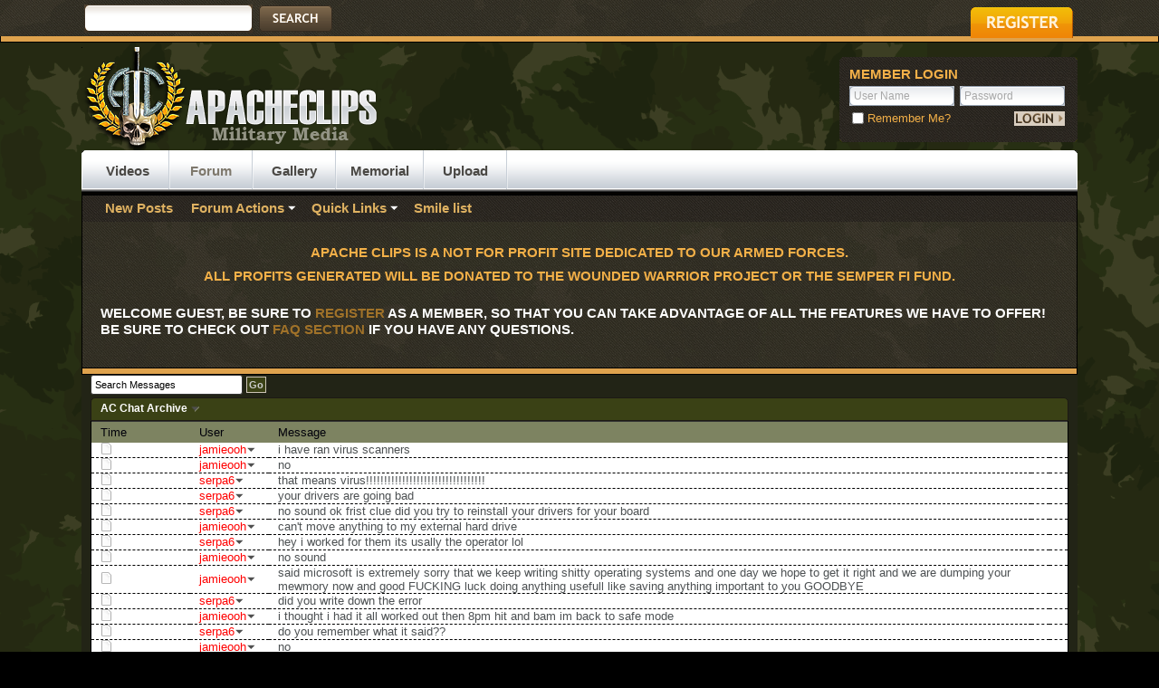

--- FILE ---
content_type: text/html; charset=ISO-8859-1
request_url: http://www.apacheclips.com/boards/misc.php?s=86ef6a43b62a0ef7b69964dbb1d98e40&do=ccarc&page=462
body_size: 13675
content:
	
		<!DOCTYPE html PUBLIC "-//W3C//DTD XHTML 1.0 Transitional//EN" "http://www.w3.org/TR/xhtml1/DTD/xhtml1-transitional.dtd">
		<html xmlns="http://www.w3.org/1999/xhtml" dir="ltr" lang="en">
		<head>
			<meta http-equiv="Content-Type" content="text/html; charset=ISO-8859-1" />
<meta id="e_vb_meta_bburl" name="vb_meta_bburl" content="http://www.apacheclips.com/boards" />
<base href="http://www.apacheclips.com/boards/" /><!--[if IE]></base><![endif]-->
<meta name="generator" content="vBulletin 4.2.0" />

	<link rel="Shortcut Icon" href="http://www.apacheclips.com/boards/favicon.ico" type="image/x-icon" />


		<meta name="keywords" content="military,  warfare, war, military videos, tactical, tactical gear, combat sports, airsoft, paintball, military forum, brutal videos, shocking videos, military forum, guns, gun forum, afghanistan, fire fight, battle, engagement, combat, combat footage, combat videos, ambush, ied, cool videos, combat clips, war footage, war clips, shocking clips, amazing videos, amazing clips, epic videos, epic clips, tank, marines, soldiers, u.s. army, army, army videos, army footage, army clips, enemy,  military pictures, army pictures, taliban, syria, syria footage, flir , flir videos, flir footage, flir cam, head cam footage, head cam" />
		<meta name="description" content="Watch military videos and join our military media forums" />





	
		<script type="text/javascript" src="http://ajax.googleapis.com/ajax/libs/yui/2.9.0/build/yuiloader-dom-event/yuiloader-dom-event.js"></script>
	

<script type="text/javascript">
<!--
	if (typeof YAHOO === 'undefined') // Load ALL YUI Local
	{
		document.write('<script type="text/javascript" src="clientscript/yui/yuiloader-dom-event/yuiloader-dom-event.js?v=420"><\/script>');
		document.write('<script type="text/javascript" src="clientscript/yui/connection/connection-min.js?v=420"><\/script>');
		var yuipath = 'clientscript/yui';
		var yuicombopath = '';
		var remoteyui = false;
	}
	else	// Load Rest of YUI remotely (where possible)
	{
		var yuipath = 'http://ajax.googleapis.com/ajax/libs/yui/2.9.0/build';
		var yuicombopath = '';
		var remoteyui = true;
		if (!yuicombopath)
		{
			document.write('<script type="text/javascript" src="http://ajax.googleapis.com/ajax/libs/yui/2.9.0/build/connection/connection-min.js"><\/script>');
		}
	}
	var SESSIONURL = "s=574c023f86c7d079e7759cfdcfb99eed&";
	var SECURITYTOKEN = "guest";
	var IMGDIR_MISC = "http://www.apacheclips.com/boards/images/styles/lifeElement/misc";
	var IMGDIR_BUTTON = "http://www.apacheclips.com/boards/images/styles/lifeElement/buttons";
	var vb_disable_ajax = parseInt("0", 10);
	var SIMPLEVERSION = "420";
	var BBURL = "http://www.apacheclips.com/boards";
	var LOGGEDIN = 0 > 0 ? true : false;
	var THIS_SCRIPT = "misc";
	var RELPATH = "misc.php?do=ccarc&amp;page=462";
	var PATHS = {
		forum : "",
		cms   : "",
		blog  : ""
	};
	var AJAXBASEURL = "http://www.apacheclips.com/boards/";
// -->
</script>
<script type="text/javascript" src="http://www.apacheclips.com/boards/clientscript/vbulletin-core.js?v=420"></script>



	<link rel="alternate" type="application/rss+xml" title="APACHE CLIPS - A MILITARY MEDIA AND FORUM FEATURING AWESOME VIDEOS AND PICTURES RSS Feed" href="http://www.apacheclips.com/boards/external.php?type=RSS2" />
	



	<link rel="stylesheet" type="text/css" href="clientscript/vbulletin_css/style00059l/main-rollup.css?d=1397545557" />
        

	<!--[if lt IE 8]>
	<link rel="stylesheet" type="text/css" href="clientscript/vbulletin_css/style00059l/popupmenu-ie.css?d=1397545557" />
	<link rel="stylesheet" type="text/css" href="clientscript/vbulletin_css/style00059l/vbulletin-ie.css?d=1397545557" />
	<link rel="stylesheet" type="text/css" href="clientscript/vbulletin_css/style00059l/vbulletin-chrome-ie.css?d=1397545557" />
	<link rel="stylesheet" type="text/css" href="clientscript/vbulletin_css/style00059l/vbulletin-formcontrols-ie.css?d=1397545557" />
	<link rel="stylesheet" type="text/css" href="clientscript/vbulletin_css/style00059l/editor-ie.css?d=1397545557" />
	<![endif]-->



<!--Ticker -->

<script type="text/javascript" src="http://ajax.googleapis.com/ajax/libs/jquery/1.5.2/jquery.min.js"></script> 
<script src="js/jquery.ticker.js" type="text/javascript"></script>
<script type="text/javascript" src="http://www.apacheclips.com/boards/external.php?&type=js"></script>
<script type="text/javascript">
    $(function () {
        $('#js-news').ticker();
    });
</script>


			<link rel="stylesheet" type="text/css" href="clientscript/vbulletin_css/style00059l/additional.css?d=1397545557" />

			<title>APACHE CLIPS - A MILITARY MEDIA AND FORUM FEATURING AWESOME VIDEOS AND PICTURES - AC Chat</title>
		<link rel="stylesheet" type="text/css" href="css.php?styleid=59&amp;langid=1&amp;d=1397545557&amp;sheet=additional.css" />
</head>
		<body onload="VSacb_getUsers();">
				<div id="topBar">
<!-- CURVE TOP -->
<!-- <div id="breadcrumb1" class="breadcrumb1"> <div class="bcLeft1"><div class="bcRight1"><div class="bcBody1"> -->
<!-- CURVE TOP -->



	<div class="pageWrap">
		<div class="searchBox">
			
			<!-- search form -->
				<form action="search.php?s=574c023f86c7d079e7759cfdcfb99eed&amp;do=process" method="post">
				
				<input type="hidden" name="securitytoken" value="guest" />
				<input type="hidden" name="do" value="process" />
					<ul>
						<li><div class="searchInputBox"><input class="searchInput" type="text" name="query" tabindex="99" value="" /></div></li>
						<li><input type="image" src="images/styles/lifeElement/style/searchButtonpng.png" value="Search" alt="Submit" tabindex="100" /></li>
					</ul>	
				</form>
			<!--/ search form -->
			
		</div>
	
		<a href="register.php?s=574c023f86c7d079e7759cfdcfb99eed" rel="nofollow" class="registerButton"><img src="images/styles/lifeElement/style/button-register.png" alt="Register" /></a>
	

	

<div class="ad_global_header">
		
		
	</div>


	</div></div>
<!-- CURVE TOP -->
<!-- </div></div></div></div>-->
<!-- CURVE TOP -->
<div class="welcomeBoxBottom"><div class="welcomeBoxBL"><div class="welcomeBoxBR"></div></div></div>

<!-- Tsuki | AD -->

<!-- / Tsuki | AD -->

	<div id="pageWrapper">
		<div class="pageTop">
			<div class="above_body"> <!-- closing tag is in template navbar -->
			<div id="header" class="floatcontainer doc_header">
				<a name="top" href="home.php" id="logo"><img src="http://www.apacheclips.com/boards/images/styles/lifeElement/style/logo.png" alt="APACHE CLIPS - A MILITARY MEDIA AND FORUM FEATURING AWESOME VIDEOS AND PICTURES, Jet fueled military discussion." /></a>

				
				<div id="memberBox"><div class="memberBox">
					<div class="memberBoxLeft"><div class="memberBoxRight">
						<h3>Member Login</h3>
						<!-- login form -->
						<script type="text/javascript" src="clientscript/vbulletin_md5.js?v=420"></script>
						<form id="navbar_loginform" action="login.php?s=574c023f86c7d079e7759cfdcfb99eed&amp;do=login" method="post" onsubmit="md5hash(vb_login_password, vb_login_md5password, vb_login_md5password_utf, 0)">

						<ul class="clearfix">
							<li class="inputPad"><div class="loginBoxInput"><input type="text" class="loginInput default-value" name="vb_login_username" id="navbar_username" size="10" accesskey="u" tabindex="101" value="User Name" /></div></li>
							<li><div class="loginBoxInput"><input type="password" class="loginInput" tabindex="102" name="vb_login_password" id="navbar_password" size="10" />
					<input type="text" class="loginInput default-value" tabindex="102" name="vb_login_password_hint" id="navbar_password_hint" size="10" value="Password" style="display:none;" /></div></li>		
						</ul>

						<div class="memberBottom">
							<div class="rememberMe">
								<label for="cb_cookieuser_navbar"><input type="checkbox" name="cookieuser" value="1" id="cb_cookieuser_navbar" class="cb_cookieuser_navbar" accesskey="c" tabindex="103" /> Remember Me?</label>
							</div>
							<div class="submitButton">
								<input type="image" src="images/styles/lifeElement/style/loginButtonpng.png" tabindex="104" value="Log in" title="Enter your username and password in the boxes provided to login, or click the 'register' button to create a profile for yourself." accesskey="s" />
							</div>
						</div>						
		<input type="hidden" name="s" value="574c023f86c7d079e7759cfdcfb99eed" />
		<input type="hidden" name="securitytoken" value="guest" />
		<input type="hidden" name="do" value="login" />
		<input type="hidden" name="vb_login_md5password" />
		<input type="hidden" name="vb_login_md5password_utf" />
		</form>
			<script type="text/javascript">
			YAHOO.util.Dom.setStyle('navbar_password_hint', "display", "inline");
			YAHOO.util.Dom.setStyle('navbar_password', "display", "none");
			vB_XHTML_Ready.subscribe(function()
			{
			//
				YAHOO.util.Event.on('navbar_username', "focus", navbar_username_focus);
				YAHOO.util.Event.on('navbar_username', "blur", navbar_username_blur);
				YAHOO.util.Event.on('navbar_password_hint', "focus", navbar_password_hint);
				YAHOO.util.Event.on('navbar_password', "blur", navbar_password);
			});
			
			function navbar_username_focus(e)
			{
			//
				var textbox = YAHOO.util.Event.getTarget(e);
				if (textbox.value == 'User Name')
				{
				//
					textbox.value='';
					textbox.style.color='#000000';
				}
			}

			function navbar_username_blur(e)
			{
			//
				var textbox = YAHOO.util.Event.getTarget(e);
				if (textbox.value == '')
				{
				//
					textbox.value='User Name';
					textbox.style.color='rgb(51, 51, 51)';
				}
			}
			
			function navbar_password_hint(e)
			{
			//
				var textbox = YAHOO.util.Event.getTarget(e);
				
				YAHOO.util.Dom.setStyle('navbar_password_hint', "display", "none");
				YAHOO.util.Dom.setStyle('navbar_password', "display", "inline");
				YAHOO.util.Dom.get('navbar_password').focus();
			}

			function navbar_password(e)
			{
			//
				var textbox = YAHOO.util.Event.getTarget(e);
				
				if (textbox.value == '')
				{
					YAHOO.util.Dom.setStyle('navbar_password_hint', "display", "inline");
					YAHOO.util.Dom.setStyle('navbar_password', "display", "none");
				}
			}
			</script>
		<!-- / login form -->
					</div></div>
				</div></div>
				
			</div>
		<div id="navbar" class="navbar">	
  <div class="navLeft"><div class="navRight">	
    <ul id="navtabs" class="navtabs floatcontainer">		
	  		
	<li id="tab_nte0_752">
		<a class="navtab" href="home.php?s=574c023f86c7d079e7759cfdcfb99eed" id="navlink_171">Videos</a>
		
	</li>

	<li class="selected" id="vbtab_forum">
		<a class="navtab" href="forum.php?s=574c023f86c7d079e7759cfdcfb99eed" id="navlink_2">Forum</a>
		
			<ul class="floatcontainer" style="background: url('/boards/images/extra_images/box_background.png') repeat scroll 0 0 #000000;border-color: #000000;border-radius: 0 0 0 0;border-style: solid;border-width: 1px 1px 0;height: 29px;width: 1098px;">
				
					
						
							<li id="vbflink_newposts"><a href="search.php?s=574c023f86c7d079e7759cfdcfb99eed&amp;do=getnew&contenttype=vBForum_Post" id="navlink_19">New Posts</a></li>
						
					
				
					
						<li class="popupmenu" id="vbmenu_actions">
							<a href="javascript://" class="popupctrl">Forum Actions</a>
							<ul class="popupbody popuphover">
								
									<li id="vbalink_mfr"><a href="forumdisplay.php?s=574c023f86c7d079e7759cfdcfb99eed&amp;do=markread&markreadhash=guest" id="navlink_184">Mark Forums Read</a></li>
								
								
							</ul>
						</li>
					
				
					
						<li class="popupmenu" id="vbmenu_qlinks">
							<a href="javascript://" class="popupctrl">Quick Links</a>
							<ul class="popupbody popuphover">
								
									<li id="vbqlink_posts"><a href="search.php?s=574c023f86c7d079e7759cfdcfb99eed&amp;do=getdaily&contenttype=vBForum_Post" id="navlink_191">Today's Posts</a></li>
								
									<li id="vbqlink_leaders"><a href="showgroups.php?s=574c023f86c7d079e7759cfdcfb99eed" id="navlink_194">View Site Leaders</a></li>
								
								
							</ul>
						</li>
					
				
					
						
							<li id="link_mjuy_684"><a href="http://www.apacheclips.com/boards/misc.php?do=form&fid=4" id="navlink_91">Smile list</a></li>
						
					
				
				
			</ul>
		
	</li>

	<li id="tab_nduz_770">
		<a class="navtab" href="gallery.php?s=574c023f86c7d079e7759cfdcfb99eed&tabid=205" id="navlink_205">Gallery</a>
		
	</li>

	<li id="tab_ndyy_575">
		<a class="navtab" href="memorial.php?s=574c023f86c7d079e7759cfdcfb99eed&tabid=206" id="navlink_206">Memorial</a>
		
	</li>

	<li id="tab_nte0_496">
		<a class="navtab" href="http://www.apacheclips.com/boards/vbtube_add.php?do=up" id="navlink_178">Upload</a>
		
	</li>
			
	</ul>	
   </div>
  </div>
 </div>
</div><!-- closing div for above_body -->

<div id="welcomeBox">

 	
 
 
 
 
 <h2 style="text-align:center; color:#f3b048;">APACHE CLIPS IS A NOT FOR PROFIT SITE DEDICATED TO OUR ARMED FORCES.</h2>
   <h2 style="text-align:center; color:#f3b048;">ALL PROFITS GENERATED WILL BE DONATED TO THE WOUNDED WARRIOR PROJECT OR THE SEMPER FI FUND.</h2><br /> 
   <!--<h2>Welcome to the APACHE CLIPS - A MILITARY MEDIA AND FORUM FEATURING AWESOME VIDEOS AND PICTURES.</h2>-->
   					
    <h2>WELCOME GUEST, BE SURE TO <a href="register.php??s=574c023f86c7d079e7759cfdcfb99eed" target="_blank"><b>REGISTER</b></a> AS A MEMBER, SO THAT YOU CAN TAKE ADVANTAGE OF ALL THE FEATURES WE HAVE TO OFFER! <br />BE SURE TO CHECK OUT <a href="faq.php??s=574c023f86c7d079e7759cfdcfb99eed" target="_blank"><b>FAQ SECTION</b></a> IF YOU HAVE ANY QUESTIONS.</h2>
	
	
  			
</div>			
 
<div class="welcomeBoxBottom">
 <div class="welcomeBoxBL">
   <div class="welcomeBoxBR"></div>
 </div>
</div><!-- Tsuki | AD -->

<!-- /Tsuki | AD -->		
</div><!-- Custom Content Wrap --><!--<div id="breadcrumb" class="breadcrumb">	<div class="bcLeft"><div class="bcRight"><div class="bcBody">	<ul class="floatcontainer">		<li class="navbithome"><a href="index.php?s=574c023f86c7d079e7759cfdcfb99eed" accesskey="1"><img src="http://www.apacheclips.com/boards/images/styles/lifeElement/misc/navbit-home.png" alt="Home" /></a></li>				
	<li class="navbit lastnavbit"><span>AC Chat Archive</span></li>
	</ul>	<hr />	</div></div></div></div>-->		

<div id="contentMain">
  <div class="contentWrap">
	<div class="contentLeft">
	  <div class="contentRight">
		<div class="contentTL">
		  <div class="contentTR">
		     <div class="contentBL">
			    <div class="contentBR">
				  <div class="contentBodyWrap">
                  <!-- Custom Content Wrap End -->
                  
	              <div class="body_wrapper1" style="padding: 0 10px;">
                  
				
				
				
				
				



			
	

	

	<script language="JavaScript" type="text/javascript">
	<!--
		VSacb_nowPosting = false;
		VSacb_nowLoading = true;
		VSacb_nowLogged = true;
		
		VSacb_nowRefreshing = null;

		function VSacb_LogInOut(todo)
		{
			vsacb_inputfield = fetch_object('vsacb_entermessage');
			vsacb_actbutton = fetch_object('vsacb_logbutton');
			vsacb_submitbutton = fetch_object('vsacb_submitbutton');
			vsacb_selsize = fetch_object('vsacb_m_size');
			vsacb_actusers = fetch_object('vsacb_actusersarea');
			if (!VSacb_nowLogged || (todo==''))
			{
				VSacb_nowLogged = true;
				vsacb_actbutton.src="http://www.apacheclips.com/boards/images/styles/lifeElement1/statusicon/user-online.png";
				vsacb_inputfield.disabled = false;
				vsacb_submitbutton.disabled = false;
				vsacb_selsize.disabled = false;
				clearTimeout(VSacb_KickInactive);
				VSacb_nowPosting = false;
				VSacb_getMessages();
				
				vsacb_actusers.style.display = 'block';
				VSacb_getUsers();
				
			}
			else
			{
				VSacb_nowLogged = false;
				vsacb_actbutton.src="http://www.apacheclips.com/boards/images/styles/lifeElement1/statusicon/user-offline.png";
				vsacb_inputfield.disabled = true;
				vsacb_submitbutton.disabled = true;
				vsacb_selsize.disabled = true;
				
				fetch_object('vsacb_infoarea').innerHTML = 'Not logged in (<a href="javascript:VSacb_LogInOut();">Log-In</a>)';
				
				VSacb_nowPosting = true;
				
				vsacb_actusers.style.display = 'none';
				
			}
		}

		function VSacb_getMessages()
		{
			if (!VSacb_nowPosting)
			{
				clearTimeout(VSacb_nowRefreshing);
				if (VSacb_nowLoading)
				{
					fetch_object('vsacb_infoarea').innerHTML = '';
				}
				else
				{
					fetch_object('vsacb_infoarea').innerHTML = 'Refreshing Messages';
				}
				vsacb_Messages = new vB_AJAX_Handler(true);
				vsacb_Messages.onreadystatechange(VSacb_updateMessages);
				vsacb_Messages.send('misc.php?s=574c023f86c7d079e7759cfdcfb99eed&amp;show=ccbmessages');
			}
		}

		function VSacb_updateMessages()
		{
			if (vsacb_Messages)
			{
				if (vsacb_Messages.handler.readyState == 4 && vsacb_Messages.handler.status == 200 && vsacb_Messages.handler.responseText)
				{
					vsacb_MessagesDiv = fetch_object('vsacb_messagearea');
					vsacb_MessagesDiv.innerHTML = '<table cellpadding="0" cellspacing="0" border="0" width="99%" align="left">' + vsacb_Messages.handler.responseText + '</table>';
					
					if (VSacb_nowLogged)
					{
						VSacb_nowRefreshing = setTimeout('VSacb_getMessages()', (10 * 1000));
					}
					
					
				}
			}

			if (!VSacb_nowLoading)
			{
				if (!VSacb_nowLogged)
				{
					
					fetch_object('vsacb_infoarea').innerHTML = 'Not logged in (<a href="javascript:VSacb_LogInOut();">Log-In</a>)';
					
				}
				else
				{
					fetch_object('vsacb_infoarea').innerHTML = 'Idle';
				}
			}
		}

		function VSacb_getUsers()
		{
			vsacb_Users = new vB_AJAX_Handler(true);
			vsacb_Users.onreadystatechange(VSacb_updateUsers);
			vsacb_Users.send('misc.php?s=574c023f86c7d079e7759cfdcfb99eed&amp;show=ccbusers');
		}

		function VSacb_updateUsers()
		{
			if (vsacb_Users)
			{
				if (vsacb_Users.handler.readyState == 4 && vsacb_Users.handler.status == 200 && vsacb_Users.handler.responseText)
				{
					vsacb_UsersDiv = fetch_object('vsacb_actusersarea');
					vsacb_UsersDiv.innerHTML = '<table cellpadding="0" cellspacing="0" border="0" width="100%" style="text-align:left;">' + vsacb_Users.handler.responseText + '</table>';
					
					if (VSacb_nowLogged)
					{
						setTimeout('VSacb_getUsers()', (30 * 1000));
					}
					
				}
			}
		}

		function VSacb_getSmilies()
		{
			document.getElementById("vsacb_smilies_more").innerHTML = 'Loading...';
			vsacb_Smilies = new vB_AJAX_Handler(true);
			vsacb_Smilies.onreadystatechange(VSacb_updateSmilies);
			vsacb_Smilies.send('misc.php?s=574c023f86c7d079e7759cfdcfb99eed&amp;show=ccbsmilies');
		}

		function VSacb_updateSmilies()
		{
			if (vsacb_Smilies)
			{
				if (vsacb_Smilies.handler.readyState == 4 && vsacb_Smilies.handler.status == 200 && vsacb_Smilies.handler.responseText)
				{
					vsacb_SmiliesDiv = fetch_object('vsacb_smiliesarea');
					vsacb_SmiliesDiv.innerHTML = '<table cellpadding="0" cellspacing="0" border="0" width="100%" style="text-align:left;">' + vsacb_Smilies.handler.responseText + '</table>';
					document.getElementById("vsacb_smilies_more").style.display = "none";
				}
			}
		}

		function VSacb_LimitChars(textbox, counter, climit) {
			field = document.getElementById(textbox);
			if (field && field.value.length >= climit) {
				field.value = field.value.substring(0, climit);
			}
			vsa_chleftarea = document.getElementById(counter);
			if (vsa_chleftarea)
			{
				vsacb_lengthinfo = climit - field.value.length;
				if (vsacb_lengthinfo<100 && vsacb_lengthinfo>9)
				{
					vsa_chleft = "0"+vsacb_lengthinfo;
				}
				else if (vsacb_lengthinfo<10)
				{
					vsa_chleft = "00"+vsacb_lengthinfo;
				}
				else
				{
					vsa_chleft = vsacb_lengthinfo;
				}
				vsa_chleftarea.innerHTML = vsa_chleft;
			}
		}

		function VSacb_postMessage(formObj)
		{
			fetch_object('vsacb_infoarea').innerHTML = 'Posting Message';
			vsacb_Message = new vB_AJAX_Handler(true);
			vsacb_Message.onreadystatechange(VSacb_postedMessage);
			if (VSacb_nowPosting)
			{
				VSacb_nowPosting = false;
				VSacb_getMessages();
				return false;
			}
			vsacb_NewMessage = formObj.vsacb_entermessage.value;
			if (vsacb_NewMessage.replace(/ /g, '') == '')
			{
				alert('You must enter a message!');
				return false;
			}
			vsacb_Message.send('misc.php', 'do=cb_postnew&vsacb_newmessage=' + PHP.urlencode(vsacb_NewMessage) + VSacb_getMValues(document.forms['vsacb_post_form']));
			fetch_object('vsacb_entermessage').value = '';
			fetch_object('vsacb_entermessage').focus();
			fetch_object('vsacb_counter').innerHTML = '255';
			VSacb_nowPosting = true;
			return false;
		}

		function VSacb_postedMessage()
		{
			if (vsacb_Message.handler.readyState == 4 && vsacb_Message.handler.status == 200)
			{
				VSacb_nowPosting = false;
				clearTimeout(VSacb_KickInactive);
				VSacb_getMessages();
			}
		}

		function VSacb_getMValues(sbForm)
		{
			rString = '';
			inputObjs = sbForm.getElementsByTagName('input');
			for (i = 0; i < inputObjs.length; i++)
			{
				if (inputObjs[i].type == 'hidden' && inputObjs[i].value != '')
				{
					rString += '&' + inputObjs[i].name + '=' + PHP.urlencode(inputObjs[i].value);
				}
			}
			return rString;
		}

		function VSacb_updateInput(sProperty, setting)
		{
			VSacb_saveCookie('vsachatbox_' + sProperty, setting);
			eval('document.forms["vsacb_post_form"].vsacb_entermessage.style.' + sProperty + ' = "' + setting + '"');
			eval('document.forms["vsacb_post_form"].' + sProperty + '.value = "' + setting + '"');
		}

		function VSacb_updateColor(color)
		{
			document.getElementById('color').value = color;
			document.getElementById('vsacb_entermessage').style.color = color;
			document.getElementById('vsacb_m_color').style.backgroundColor = color;
			document.getElementById('vsacb_colorlink').style.backgroundColor = color;
			VSacb_saveCookie('vsachatbox_color', color);
		}

		function VSacb_updateStyle(sProperty)
		{
			trueValue = ''
			switch (sProperty)
			{
				case 'fontWeight':
				falseValue = 'bold'
				break;
				case 'textDecoration':
				falseValue = 'underline'
				break;
				case 'fontStyle':
				falseValue = 'italic'
				break;
			}
			VSacb_saveCookie('vsachatbox_' + sProperty, ((eval('document.forms["vsacb_post_form"].' + sProperty + '.value'))? trueValue : falseValue));
			return (eval('document.forms["vsacb_post_form"].' + sProperty + '.value'))? trueValue : falseValue;
		}

		function VSacb_updateSButton(cButton, sProperty)
		{
			if (cButton.value.match(/\+/))
			{
				cButton.value = cButton.value.replace('+', '')
			}
			else
			{
				cButton.value = '+' + cButton.value 
			}
			VSacb_updateInput(sProperty, VSacb_updateStyle(sProperty));
		}

		function VSacb_insertSmilie(smcode)
		{
			document.forms["vsacb_post_form"].vsacb_entermessage.value += ' ' + smcode;
			if (VSacb_nowLogged)
			{
				document.getElementById('vsacb_entermessage').focus();
			}
			return false;
		}

		function VSacb_saveCookie(name, value)
		{
			expires = new Date();
			expires.setTime(expires.getTime() + (1000 * 86400 * 365));
			if (value != '')
			{
				set_cookie(name, value, expires);
			}
			else
			{
				delete_cookie(name);
			}
			if (name=="vsachatbox_txtsize")
			{
				document.getElementById('vsacb_entermessage').style.fontSize = value +"px";
				document.getElementById('vsacb_messagearea').style.fontSize = value +"px";
			}
		}

		function VSacb_readCookies()
		{
			
			memory_bold = fetch_cookie('vsachatbox_fontWeight');
			memory_underline = fetch_cookie('vsachatbox_textDecoration');
			memory_italic = fetch_cookie('vsachatbox_fontStyle');
			if (memory_bold != null && memory_bold != '')
			{
				VSacb_updateSButton(fetch_object('vsacb_m_bold'), "fontWeight");
			}
			if (memory_underline != null && memory_underline != '')
			{
				VSacb_updateSButton(fetch_object('vsacb_m_underline'), "textDecoration");
			}
			if (memory_italic != null && memory_italic != '')
			{
				VSacb_updateSButton(fetch_object('vsacb_m_italic'), "fontStyle");
			}
		}

		function VSacb_delCookies() {
			delete_cookie('vsachatbox_color');
			delete_cookie('vsachatbox_fontWeight');
			delete_cookie('vsachatbox_fontStyle');
			delete_cookie('vsachatbox_textDecoration');

			fetch_object('color').value = '';
			fetch_object('fontWeight').value = '';
			fetch_object('fontStyle').value = '';
			fetch_object('textDecoration').value = '';

			fetch_object('vsacb_entermessage').style.color = '';
			fetch_object('vsacb_entermessage').style.fontWeight = 'normal';
			fetch_object('vsacb_entermessage').style.fontStyle = 'normal';
			fetch_object('vsacb_entermessage').style.textDecoration = 'none';

			
			fetch_object('vsacb_m_bold').value = 'B';
			fetch_object('vsacb_m_italic').value = 'I';
			fetch_object('vsacb_m_underline').value = 'U';
		}

		function VSacb_selectAll(obj)
		{
			arrInput = document.getElementsByTagName("input");
			for (i=0; i<arrInput.length; i++) {
				if (arrInput[i].type == 'checkbox') {
					arrInput[i].checked = obj.checked;
				}
			}
		}

		function VSacb_Confirm(what,who,name)
		{
			if (what=='delsel')
			{
				if (confirm('Are you sure to want to delete ALL messages?'))
				{
					if (confirm('This can not be undone! Proceed with deletion?'))
					{
					    location.href = "misc.php?s=574c023f86c7d079e7759cfdcfb99eed&amp;do=vsacb_delall";
					}
				}
			}

			if (what=='deluser')
			{
				if (confirm('Delete all messages posted by '+name+'?'))
				{
				    location.href = 'misc.php?s=574c023f86c7d079e7759cfdcfb99eed&amp;do=vsacb_deluser&u='+who;
				}
			}

			if (what=='delmess')
			{
				if (confirm('Delete This Message?'))
				{
				    location.href = 'misc.php?s=574c023f86c7d079e7759cfdcfb99eed&amp;do=vsacb_delmess&m='+who;
				}
			}

			if (what=='banuser')
			{
				if (confirm('Ban from AC Chat: '+name+'?'))
				{
				    location.href = 'misc.php?s=574c023f86c7d079e7759cfdcfb99eed&amp;do=vsacb_banuser&u='+who;
				}
			}

			if (what=='unbanuser')
			{
				if (confirm('Unban from AC Chat: '+name+'?'))
				{
				    location.href = 'misc.php?s=574c023f86c7d079e7759cfdcfb99eed&amp;do=vsacb_unbanuser&u='+who;
				}
			}
		}

		function VSacb_controlArcMessage()
		{
			this.vsacb_msgid = -1;
			this.active = false;
		}

		VSacb_nowEditing = false;
		VSacb_controlArcMessage.prototype.Edit = function (vsacb_msgid)
		{
			if (vsacb_msgid != this.vsacb_msgid)
			{
				if (this.active)
				{
					this.cancelActive(this.vsacb_msgid)
				}
				this.active = true;
				this.vsacb_msgid = vsacb_msgid;
				fetch_object('vsacb_message_edit_' + this.vsacb_msgid).style.display = 'block';
				fetch_object('vsacb_message_' + this.vsacb_msgid).style.display = 'none';
				fetch_object('vsacb_editlink_' + this.vsacb_msgid).style.display = 'none';
				fetch_object('vsacb_editbutton_' + this.vsacb_msgid).style.display = 'block';
				fetch_object('vsacb_message_editor_' + this.vsacb_msgid).focus();
			}
			return false;
		}

		VSacb_controlArcMessage.prototype.cancelActive = function (vsacb_msgid)
		{
			fetch_object('vsacb_message_edit_' + this.vsacb_msgid).style.display = 'none';
			fetch_object('vsacb_message_' + this.vsacb_msgid).style.display = 'block';
			fetch_object('vsacb_editlink_' + this.vsacb_msgid).style.display = 'block';
			fetch_object('vsacb_editbutton_' + this.vsacb_msgid).style.display = 'none';
			return false;
		}

		VSacb_controlArcMessage.prototype.Save = function ()
		{
			if (this.active)
			{
				vsacb_Message = new vB_AJAX_Handler(true);
				vsacb_Message.onreadystatechange(VSacb_savedMessage);
				if (VSacb_nowEditing)
				{
					alert('Busy...');
					return false;
				}
				CBMsg = fetch_object('vsacb_message_editor_' + this.vsacb_msgid).value;
				if (CBMsg.replace(/ /g, '') == '')
				{
					alert('You must enter a message!');
					return false;
				}
				vsacb_Message.send('misc.php?s=574c023f86c7d079e7759cfdcfb99eed&amp;', 'do=vsacb_editmessage&id=' + this.vsacb_msgid + '&vsacb_editmessage=' + PHP.urlencode(CBMsg));
				VSacb_nowEditing = true;
			}
			return false;
		}

		vsacb_MessageID = new VSacb_controlArcMessage;

		function VSacb_savedMessage()
		{
			if (vsacb_Message.handler.readyState == 4 && vsacb_Message.handler.status == 200)
			{
				VSacb_nowEditing = false;
				vsacb_MessageID.active = false;
				fetch_object('vsacb_message_' + vsacb_MessageID.vsacb_msgid).innerHTML = vsacb_Message.handler.responseText;
				vsacb_MessageID.cancelActive(vsacb_MessageID.vsacb_msgid);
				vsacb_MessageID.vsacb_msgid = -1;
			}
		}

		function VSacb_updateSmiliePreview(smiliesource)
		{
			smiliearea = fetch_object("vsacb_smiliepreview");
			smiliearea.src=smiliesource;
		}

		
	-->
	</script>

	
		<form id="vsacb_search" name="vsacb_search" action="misc.php?s=574c023f86c7d079e7759cfdcfb99eed&amp;do=ccarc" method="post">
		<input type="hidden" name="securitytoken" value="guest" />
		<table cellpadding="0" cellspacing="0" border="0" width="100%" style="margin-bottom:3px">
			<tr style="vertical-align:bottom;">


<!-- @@@ INSERTED CODE -->
				<td style="text-align:left;"><input type="text" class="primary textbox" name="cbt" style="font-size:11px;" size="25" onfocus="if(!this._haschanged){this.value=''};this._haschanged=true;" value="Search Messages" /> <input type="submit" class="button" value="Go" /></td>
			</tr>
		</table>
		</form>

		<form id="vsacb_muldel" name="vsacb_muldel" action="misc.php?s=574c023f86c7d079e7759cfdcfb99eed&amp;do=vsacb_multidel" method="post" onsubmit="return confirm('Are you sure to want to delete selected messages?')">
		<input type="hidden" name="securitytoken" value="guest" />
		<div class="blockhead" style="height:16px;padding-right:4px;font-weight:bold">
			<div class="popupmenu" style="float:left;">
				<a href="javascript://" class="popupctrl">AC Chat Archive&nbsp;</a>
				
	<ul class="popupbody popuphover" style="margin-top:8px;">
		<li style="color:#3E3E3E;text-align:left;font-weight:normal;">Quick Links</li>
		
		
			<li>
				<a style="color:#3E3E3E;" href="misc.php?s=574c023f86c7d079e7759cfdcfb99eed&amp;do=cchatbox">View AC Chat Full</a>
			</li>
		
		<li style="color:#3E3E3E;text-align:left;font-weight:normal;">Search</li>
		<li>
			<a style="color:#3E3E3E;" href="misc.php?s=574c023f86c7d079e7759cfdcfb99eed&amp;ccbfind=unread">Find first unread message</a>
		</li>
		
		
	</ul>
			</div>
		</div>
		<div style="border:1px solid #000;border-top:0px;">
			<table cellpadding="0" cellspacing="0" border="0" width="100%" style="text-align:left;">
				
				
				
				
				<tr style="text-align:left;">
					<td class="blocksubhead">Time</td>
					<td class="blocksubhead">User</td>
					<td class="blocksubhead" style="text-align:left;">Message</td>
					<td class="blocksubhead" style="width:1%;text-align:right;"></td>
					<td class="blocksubhead" style="width:1%;text-align:right;">
						
					</td>
				</tr>
				
	<tr class="blockrow" style="background-color:white;text-align:left;padding:0px;">
		<td class="blockrow" style="white-space:nowrap;">
			<a name="28389"></a><img class="inlineimg" src="http://www.apacheclips.com/boards/images/styles/lifeElement1/statusicon/post_old.png" alt="New" border="0" />  09-05, 22:25
		</td>
		<td class="blockrow" style="white-space:nowrap;">
			<div class="popupmenu" style="float:left;">
			<a href="javascript://" class="popupctrl"><span style="color: red;">jamieooh</span></a>
			<ul class="popupbody popuphover">
				<li>
					Options
				</li>
				<li>
					<a href="member.php?s=574c023f86c7d079e7759cfdcfb99eed&amp;u=22815">View Profile</a>
				</li>
				<li>
					<a href="misc.php?s=574c023f86c7d079e7759cfdcfb99eed&amp;do=ccarc&amp;cbu=22815">View all messages posted by jamieooh</a>
				</li>
				<li>
					<a href="misc.php?s=574c023f86c7d079e7759cfdcfb99eed&amp;ccbfind=22815">Go to last message posted by jamieooh</a>
				</li>
				
				
			
			</ul>
			</div>
		</td>
		<td class="blockrow" id="vsacb_28389" style="text-align:right;">
			<table cellpadding="0" cellspacing="0" border="0" width="100%">
				<tr>
					<td style="text-align:left;">
						<div id="vsacb_message_28389">
							<font color="#4d5153">i have ran virus scanners</font>
						</div>
					</td>
					
				</tr>
			</table>
		</td>
		<td class="blockrow" style="white-space:nowrap;text-align:right;">
			
		</td>

		<td class="blockrow">
			
		</td>
	</tr>
	<tr class="blockrow" style="background-color:white;text-align:left;padding:0px;border:1px dashed #000;border-right:0px;border-bottom:0px;border-left:0px;">
		<td class="blockrow" style="white-space:nowrap;">
			<a name="28388"></a><img class="inlineimg" src="http://www.apacheclips.com/boards/images/styles/lifeElement1/statusicon/post_old.png" alt="New" border="0" />  09-05, 22:25
		</td>
		<td class="blockrow" style="white-space:nowrap;">
			<div class="popupmenu" style="float:left;">
			<a href="javascript://" class="popupctrl"><span style="color: red;">jamieooh</span></a>
			<ul class="popupbody popuphover">
				<li>
					Options
				</li>
				<li>
					<a href="member.php?s=574c023f86c7d079e7759cfdcfb99eed&amp;u=22815">View Profile</a>
				</li>
				<li>
					<a href="misc.php?s=574c023f86c7d079e7759cfdcfb99eed&amp;do=ccarc&amp;cbu=22815">View all messages posted by jamieooh</a>
				</li>
				<li>
					<a href="misc.php?s=574c023f86c7d079e7759cfdcfb99eed&amp;ccbfind=22815">Go to last message posted by jamieooh</a>
				</li>
				
				
			
			</ul>
			</div>
		</td>
		<td class="blockrow" id="vsacb_28388" style="text-align:right;">
			<table cellpadding="0" cellspacing="0" border="0" width="100%">
				<tr>
					<td style="text-align:left;">
						<div id="vsacb_message_28388">
							<font color="#4d5153">no</font>
						</div>
					</td>
					
				</tr>
			</table>
		</td>
		<td class="blockrow" style="white-space:nowrap;text-align:right;">
			
		</td>

		<td class="blockrow">
			
		</td>
	</tr>
	<tr class="blockrow" style="background-color:white;text-align:left;padding:0px;border:1px dashed #000;border-right:0px;border-bottom:0px;border-left:0px;">
		<td class="blockrow" style="white-space:nowrap;">
			<a name="28387"></a><img class="inlineimg" src="http://www.apacheclips.com/boards/images/styles/lifeElement1/statusicon/post_old.png" alt="New" border="0" />  09-05, 22:25
		</td>
		<td class="blockrow" style="white-space:nowrap;">
			<div class="popupmenu" style="float:left;">
			<a href="javascript://" class="popupctrl"><span style="color: red;">serpa6</span></a>
			<ul class="popupbody popuphover">
				<li>
					Options
				</li>
				<li>
					<a href="member.php?s=574c023f86c7d079e7759cfdcfb99eed&amp;u=4157">View Profile</a>
				</li>
				<li>
					<a href="misc.php?s=574c023f86c7d079e7759cfdcfb99eed&amp;do=ccarc&amp;cbu=4157">View all messages posted by serpa6</a>
				</li>
				<li>
					<a href="misc.php?s=574c023f86c7d079e7759cfdcfb99eed&amp;ccbfind=4157">Go to last message posted by serpa6</a>
				</li>
				
				
			
			</ul>
			</div>
		</td>
		<td class="blockrow" id="vsacb_28387" style="text-align:right;">
			<table cellpadding="0" cellspacing="0" border="0" width="100%">
				<tr>
					<td style="text-align:left;">
						<div id="vsacb_message_28387">
							<font color="#4d5153">that means virus!!!!!!!!!!!!!!!!!!!!!!!!!!!!!!!!!</font>
						</div>
					</td>
					
				</tr>
			</table>
		</td>
		<td class="blockrow" style="white-space:nowrap;text-align:right;">
			
		</td>

		<td class="blockrow">
			
		</td>
	</tr>
	<tr class="blockrow" style="background-color:white;text-align:left;padding:0px;border:1px dashed #000;border-right:0px;border-bottom:0px;border-left:0px;">
		<td class="blockrow" style="white-space:nowrap;">
			<a name="28386"></a><img class="inlineimg" src="http://www.apacheclips.com/boards/images/styles/lifeElement1/statusicon/post_old.png" alt="New" border="0" />  09-05, 22:25
		</td>
		<td class="blockrow" style="white-space:nowrap;">
			<div class="popupmenu" style="float:left;">
			<a href="javascript://" class="popupctrl"><span style="color: red;">serpa6</span></a>
			<ul class="popupbody popuphover">
				<li>
					Options
				</li>
				<li>
					<a href="member.php?s=574c023f86c7d079e7759cfdcfb99eed&amp;u=4157">View Profile</a>
				</li>
				<li>
					<a href="misc.php?s=574c023f86c7d079e7759cfdcfb99eed&amp;do=ccarc&amp;cbu=4157">View all messages posted by serpa6</a>
				</li>
				<li>
					<a href="misc.php?s=574c023f86c7d079e7759cfdcfb99eed&amp;ccbfind=4157">Go to last message posted by serpa6</a>
				</li>
				
				
			
			</ul>
			</div>
		</td>
		<td class="blockrow" id="vsacb_28386" style="text-align:right;">
			<table cellpadding="0" cellspacing="0" border="0" width="100%">
				<tr>
					<td style="text-align:left;">
						<div id="vsacb_message_28386">
							<font color="#4d5153">your drivers are going bad</font>
						</div>
					</td>
					
				</tr>
			</table>
		</td>
		<td class="blockrow" style="white-space:nowrap;text-align:right;">
			
		</td>

		<td class="blockrow">
			
		</td>
	</tr>
	<tr class="blockrow" style="background-color:white;text-align:left;padding:0px;border:1px dashed #000;border-right:0px;border-bottom:0px;border-left:0px;">
		<td class="blockrow" style="white-space:nowrap;">
			<a name="28385"></a><img class="inlineimg" src="http://www.apacheclips.com/boards/images/styles/lifeElement1/statusicon/post_old.png" alt="New" border="0" />  09-05, 22:25
		</td>
		<td class="blockrow" style="white-space:nowrap;">
			<div class="popupmenu" style="float:left;">
			<a href="javascript://" class="popupctrl"><span style="color: red;">serpa6</span></a>
			<ul class="popupbody popuphover">
				<li>
					Options
				</li>
				<li>
					<a href="member.php?s=574c023f86c7d079e7759cfdcfb99eed&amp;u=4157">View Profile</a>
				</li>
				<li>
					<a href="misc.php?s=574c023f86c7d079e7759cfdcfb99eed&amp;do=ccarc&amp;cbu=4157">View all messages posted by serpa6</a>
				</li>
				<li>
					<a href="misc.php?s=574c023f86c7d079e7759cfdcfb99eed&amp;ccbfind=4157">Go to last message posted by serpa6</a>
				</li>
				
				
			
			</ul>
			</div>
		</td>
		<td class="blockrow" id="vsacb_28385" style="text-align:right;">
			<table cellpadding="0" cellspacing="0" border="0" width="100%">
				<tr>
					<td style="text-align:left;">
						<div id="vsacb_message_28385">
							<font color="#4d5153">no sound ok frist clue did you try to reinstall your drivers for your board</font>
						</div>
					</td>
					
				</tr>
			</table>
		</td>
		<td class="blockrow" style="white-space:nowrap;text-align:right;">
			
		</td>

		<td class="blockrow">
			
		</td>
	</tr>
	<tr class="blockrow" style="background-color:white;text-align:left;padding:0px;border:1px dashed #000;border-right:0px;border-bottom:0px;border-left:0px;">
		<td class="blockrow" style="white-space:nowrap;">
			<a name="28384"></a><img class="inlineimg" src="http://www.apacheclips.com/boards/images/styles/lifeElement1/statusicon/post_old.png" alt="New" border="0" />  09-05, 22:25
		</td>
		<td class="blockrow" style="white-space:nowrap;">
			<div class="popupmenu" style="float:left;">
			<a href="javascript://" class="popupctrl"><span style="color: red;">jamieooh</span></a>
			<ul class="popupbody popuphover">
				<li>
					Options
				</li>
				<li>
					<a href="member.php?s=574c023f86c7d079e7759cfdcfb99eed&amp;u=22815">View Profile</a>
				</li>
				<li>
					<a href="misc.php?s=574c023f86c7d079e7759cfdcfb99eed&amp;do=ccarc&amp;cbu=22815">View all messages posted by jamieooh</a>
				</li>
				<li>
					<a href="misc.php?s=574c023f86c7d079e7759cfdcfb99eed&amp;ccbfind=22815">Go to last message posted by jamieooh</a>
				</li>
				
				
			
			</ul>
			</div>
		</td>
		<td class="blockrow" id="vsacb_28384" style="text-align:right;">
			<table cellpadding="0" cellspacing="0" border="0" width="100%">
				<tr>
					<td style="text-align:left;">
						<div id="vsacb_message_28384">
							<font color="#4d5153">can&#39;t move anything to my external hard drive</font>
						</div>
					</td>
					
				</tr>
			</table>
		</td>
		<td class="blockrow" style="white-space:nowrap;text-align:right;">
			
		</td>

		<td class="blockrow">
			
		</td>
	</tr>
	<tr class="blockrow" style="background-color:white;text-align:left;padding:0px;border:1px dashed #000;border-right:0px;border-bottom:0px;border-left:0px;">
		<td class="blockrow" style="white-space:nowrap;">
			<a name="28383"></a><img class="inlineimg" src="http://www.apacheclips.com/boards/images/styles/lifeElement1/statusicon/post_old.png" alt="New" border="0" />  09-05, 22:24
		</td>
		<td class="blockrow" style="white-space:nowrap;">
			<div class="popupmenu" style="float:left;">
			<a href="javascript://" class="popupctrl"><span style="color: red;">serpa6</span></a>
			<ul class="popupbody popuphover">
				<li>
					Options
				</li>
				<li>
					<a href="member.php?s=574c023f86c7d079e7759cfdcfb99eed&amp;u=4157">View Profile</a>
				</li>
				<li>
					<a href="misc.php?s=574c023f86c7d079e7759cfdcfb99eed&amp;do=ccarc&amp;cbu=4157">View all messages posted by serpa6</a>
				</li>
				<li>
					<a href="misc.php?s=574c023f86c7d079e7759cfdcfb99eed&amp;ccbfind=4157">Go to last message posted by serpa6</a>
				</li>
				
				
			
			</ul>
			</div>
		</td>
		<td class="blockrow" id="vsacb_28383" style="text-align:right;">
			<table cellpadding="0" cellspacing="0" border="0" width="100%">
				<tr>
					<td style="text-align:left;">
						<div id="vsacb_message_28383">
							<font color="#4d5153">hey i worked for them its usally the operator lol</font>
						</div>
					</td>
					
				</tr>
			</table>
		</td>
		<td class="blockrow" style="white-space:nowrap;text-align:right;">
			
		</td>

		<td class="blockrow">
			
		</td>
	</tr>
	<tr class="blockrow" style="background-color:white;text-align:left;padding:0px;border:1px dashed #000;border-right:0px;border-bottom:0px;border-left:0px;">
		<td class="blockrow" style="white-space:nowrap;">
			<a name="28382"></a><img class="inlineimg" src="http://www.apacheclips.com/boards/images/styles/lifeElement1/statusicon/post_old.png" alt="New" border="0" />  09-05, 22:24
		</td>
		<td class="blockrow" style="white-space:nowrap;">
			<div class="popupmenu" style="float:left;">
			<a href="javascript://" class="popupctrl"><span style="color: red;">jamieooh</span></a>
			<ul class="popupbody popuphover">
				<li>
					Options
				</li>
				<li>
					<a href="member.php?s=574c023f86c7d079e7759cfdcfb99eed&amp;u=22815">View Profile</a>
				</li>
				<li>
					<a href="misc.php?s=574c023f86c7d079e7759cfdcfb99eed&amp;do=ccarc&amp;cbu=22815">View all messages posted by jamieooh</a>
				</li>
				<li>
					<a href="misc.php?s=574c023f86c7d079e7759cfdcfb99eed&amp;ccbfind=22815">Go to last message posted by jamieooh</a>
				</li>
				
				
			
			</ul>
			</div>
		</td>
		<td class="blockrow" id="vsacb_28382" style="text-align:right;">
			<table cellpadding="0" cellspacing="0" border="0" width="100%">
				<tr>
					<td style="text-align:left;">
						<div id="vsacb_message_28382">
							<font color="#4d5153">no sound</font>
						</div>
					</td>
					
				</tr>
			</table>
		</td>
		<td class="blockrow" style="white-space:nowrap;text-align:right;">
			
		</td>

		<td class="blockrow">
			
		</td>
	</tr>
	<tr class="blockrow" style="background-color:white;text-align:left;padding:0px;border:1px dashed #000;border-right:0px;border-bottom:0px;border-left:0px;">
		<td class="blockrow" style="white-space:nowrap;">
			<a name="28381"></a><img class="inlineimg" src="http://www.apacheclips.com/boards/images/styles/lifeElement1/statusicon/post_old.png" alt="New" border="0" />  09-05, 22:24
		</td>
		<td class="blockrow" style="white-space:nowrap;">
			<div class="popupmenu" style="float:left;">
			<a href="javascript://" class="popupctrl"><span style="color: red;">jamieooh</span></a>
			<ul class="popupbody popuphover">
				<li>
					Options
				</li>
				<li>
					<a href="member.php?s=574c023f86c7d079e7759cfdcfb99eed&amp;u=22815">View Profile</a>
				</li>
				<li>
					<a href="misc.php?s=574c023f86c7d079e7759cfdcfb99eed&amp;do=ccarc&amp;cbu=22815">View all messages posted by jamieooh</a>
				</li>
				<li>
					<a href="misc.php?s=574c023f86c7d079e7759cfdcfb99eed&amp;ccbfind=22815">Go to last message posted by jamieooh</a>
				</li>
				
				
			
			</ul>
			</div>
		</td>
		<td class="blockrow" id="vsacb_28381" style="text-align:right;">
			<table cellpadding="0" cellspacing="0" border="0" width="100%">
				<tr>
					<td style="text-align:left;">
						<div id="vsacb_message_28381">
							<font color="#4d5153">said microsoft is extremely sorry that we keep writing shitty operating systems and one day we hope to get it right and we are dumping your mewmory now and good FUCKING luck doing anything usefull like saving anything important to you GOODBYE</font>
						</div>
					</td>
					
				</tr>
			</table>
		</td>
		<td class="blockrow" style="white-space:nowrap;text-align:right;">
			
		</td>

		<td class="blockrow">
			
		</td>
	</tr>
	<tr class="blockrow" style="background-color:white;text-align:left;padding:0px;border:1px dashed #000;border-right:0px;border-bottom:0px;border-left:0px;">
		<td class="blockrow" style="white-space:nowrap;">
			<a name="28380"></a><img class="inlineimg" src="http://www.apacheclips.com/boards/images/styles/lifeElement1/statusicon/post_old.png" alt="New" border="0" />  09-05, 22:23
		</td>
		<td class="blockrow" style="white-space:nowrap;">
			<div class="popupmenu" style="float:left;">
			<a href="javascript://" class="popupctrl"><span style="color: red;">serpa6</span></a>
			<ul class="popupbody popuphover">
				<li>
					Options
				</li>
				<li>
					<a href="member.php?s=574c023f86c7d079e7759cfdcfb99eed&amp;u=4157">View Profile</a>
				</li>
				<li>
					<a href="misc.php?s=574c023f86c7d079e7759cfdcfb99eed&amp;do=ccarc&amp;cbu=4157">View all messages posted by serpa6</a>
				</li>
				<li>
					<a href="misc.php?s=574c023f86c7d079e7759cfdcfb99eed&amp;ccbfind=4157">Go to last message posted by serpa6</a>
				</li>
				
				
			
			</ul>
			</div>
		</td>
		<td class="blockrow" id="vsacb_28380" style="text-align:right;">
			<table cellpadding="0" cellspacing="0" border="0" width="100%">
				<tr>
					<td style="text-align:left;">
						<div id="vsacb_message_28380">
							<font color="#4d5153">did you write down the error</font>
						</div>
					</td>
					
				</tr>
			</table>
		</td>
		<td class="blockrow" style="white-space:nowrap;text-align:right;">
			
		</td>

		<td class="blockrow">
			
		</td>
	</tr>
	<tr class="blockrow" style="background-color:white;text-align:left;padding:0px;border:1px dashed #000;border-right:0px;border-bottom:0px;border-left:0px;">
		<td class="blockrow" style="white-space:nowrap;">
			<a name="28379"></a><img class="inlineimg" src="http://www.apacheclips.com/boards/images/styles/lifeElement1/statusicon/post_old.png" alt="New" border="0" />  09-05, 22:22
		</td>
		<td class="blockrow" style="white-space:nowrap;">
			<div class="popupmenu" style="float:left;">
			<a href="javascript://" class="popupctrl"><span style="color: red;">jamieooh</span></a>
			<ul class="popupbody popuphover">
				<li>
					Options
				</li>
				<li>
					<a href="member.php?s=574c023f86c7d079e7759cfdcfb99eed&amp;u=22815">View Profile</a>
				</li>
				<li>
					<a href="misc.php?s=574c023f86c7d079e7759cfdcfb99eed&amp;do=ccarc&amp;cbu=22815">View all messages posted by jamieooh</a>
				</li>
				<li>
					<a href="misc.php?s=574c023f86c7d079e7759cfdcfb99eed&amp;ccbfind=22815">Go to last message posted by jamieooh</a>
				</li>
				
				
			
			</ul>
			</div>
		</td>
		<td class="blockrow" id="vsacb_28379" style="text-align:right;">
			<table cellpadding="0" cellspacing="0" border="0" width="100%">
				<tr>
					<td style="text-align:left;">
						<div id="vsacb_message_28379">
							<font color="#4d5153">i thought i had it all worked out then 8pm hit and bam im back to safe mode</font>
						</div>
					</td>
					
				</tr>
			</table>
		</td>
		<td class="blockrow" style="white-space:nowrap;text-align:right;">
			
		</td>

		<td class="blockrow">
			
		</td>
	</tr>
	<tr class="blockrow" style="background-color:white;text-align:left;padding:0px;border:1px dashed #000;border-right:0px;border-bottom:0px;border-left:0px;">
		<td class="blockrow" style="white-space:nowrap;">
			<a name="28378"></a><img class="inlineimg" src="http://www.apacheclips.com/boards/images/styles/lifeElement1/statusicon/post_old.png" alt="New" border="0" />  09-05, 22:22
		</td>
		<td class="blockrow" style="white-space:nowrap;">
			<div class="popupmenu" style="float:left;">
			<a href="javascript://" class="popupctrl"><span style="color: red;">serpa6</span></a>
			<ul class="popupbody popuphover">
				<li>
					Options
				</li>
				<li>
					<a href="member.php?s=574c023f86c7d079e7759cfdcfb99eed&amp;u=4157">View Profile</a>
				</li>
				<li>
					<a href="misc.php?s=574c023f86c7d079e7759cfdcfb99eed&amp;do=ccarc&amp;cbu=4157">View all messages posted by serpa6</a>
				</li>
				<li>
					<a href="misc.php?s=574c023f86c7d079e7759cfdcfb99eed&amp;ccbfind=4157">Go to last message posted by serpa6</a>
				</li>
				
				
			
			</ul>
			</div>
		</td>
		<td class="blockrow" id="vsacb_28378" style="text-align:right;">
			<table cellpadding="0" cellspacing="0" border="0" width="100%">
				<tr>
					<td style="text-align:left;">
						<div id="vsacb_message_28378">
							<font color="#4d5153">do you remember what it said??</font>
						</div>
					</td>
					
				</tr>
			</table>
		</td>
		<td class="blockrow" style="white-space:nowrap;text-align:right;">
			
		</td>

		<td class="blockrow">
			
		</td>
	</tr>
	<tr class="blockrow" style="background-color:white;text-align:left;padding:0px;border:1px dashed #000;border-right:0px;border-bottom:0px;border-left:0px;">
		<td class="blockrow" style="white-space:nowrap;">
			<a name="28377"></a><img class="inlineimg" src="http://www.apacheclips.com/boards/images/styles/lifeElement1/statusicon/post_old.png" alt="New" border="0" />  09-05, 22:22
		</td>
		<td class="blockrow" style="white-space:nowrap;">
			<div class="popupmenu" style="float:left;">
			<a href="javascript://" class="popupctrl"><span style="color: red;">jamieooh</span></a>
			<ul class="popupbody popuphover">
				<li>
					Options
				</li>
				<li>
					<a href="member.php?s=574c023f86c7d079e7759cfdcfb99eed&amp;u=22815">View Profile</a>
				</li>
				<li>
					<a href="misc.php?s=574c023f86c7d079e7759cfdcfb99eed&amp;do=ccarc&amp;cbu=22815">View all messages posted by jamieooh</a>
				</li>
				<li>
					<a href="misc.php?s=574c023f86c7d079e7759cfdcfb99eed&amp;ccbfind=22815">Go to last message posted by jamieooh</a>
				</li>
				
				
			
			</ul>
			</div>
		</td>
		<td class="blockrow" id="vsacb_28377" style="text-align:right;">
			<table cellpadding="0" cellspacing="0" border="0" width="100%">
				<tr>
					<td style="text-align:left;">
						<div id="vsacb_message_28377">
							<font color="#4d5153">no</font>
						</div>
					</td>
					
				</tr>
			</table>
		</td>
		<td class="blockrow" style="white-space:nowrap;text-align:right;">
			
		</td>

		<td class="blockrow">
			
		</td>
	</tr>
	<tr class="blockrow" style="background-color:white;text-align:left;padding:0px;border:1px dashed #000;border-right:0px;border-bottom:0px;border-left:0px;">
		<td class="blockrow" style="white-space:nowrap;">
			<a name="28376"></a><img class="inlineimg" src="http://www.apacheclips.com/boards/images/styles/lifeElement1/statusicon/post_old.png" alt="New" border="0" />  09-05, 22:21
		</td>
		<td class="blockrow" style="white-space:nowrap;">
			<div class="popupmenu" style="float:left;">
			<a href="javascript://" class="popupctrl"><span style="color: red;">jamieooh</span></a>
			<ul class="popupbody popuphover">
				<li>
					Options
				</li>
				<li>
					<a href="member.php?s=574c023f86c7d079e7759cfdcfb99eed&amp;u=22815">View Profile</a>
				</li>
				<li>
					<a href="misc.php?s=574c023f86c7d079e7759cfdcfb99eed&amp;do=ccarc&amp;cbu=22815">View all messages posted by jamieooh</a>
				</li>
				<li>
					<a href="misc.php?s=574c023f86c7d079e7759cfdcfb99eed&amp;ccbfind=22815">Go to last message posted by jamieooh</a>
				</li>
				
				
			
			</ul>
			</div>
		</td>
		<td class="blockrow" id="vsacb_28376" style="text-align:right;">
			<table cellpadding="0" cellspacing="0" border="0" width="100%">
				<tr>
					<td style="text-align:left;">
						<div id="vsacb_message_28376">
							<font color="#4d5153">blue screen of death lastnight</font>
						</div>
					</td>
					
				</tr>
			</table>
		</td>
		<td class="blockrow" style="white-space:nowrap;text-align:right;">
			
		</td>

		<td class="blockrow">
			
		</td>
	</tr>
	<tr class="blockrow" style="background-color:white;text-align:left;padding:0px;border:1px dashed #000;border-right:0px;border-bottom:0px;border-left:0px;">
		<td class="blockrow" style="white-space:nowrap;">
			<a name="28375"></a><img class="inlineimg" src="http://www.apacheclips.com/boards/images/styles/lifeElement1/statusicon/post_old.png" alt="New" border="0" />  09-05, 22:21
		</td>
		<td class="blockrow" style="white-space:nowrap;">
			<div class="popupmenu" style="float:left;">
			<a href="javascript://" class="popupctrl"><span style="color: red;">serpa6</span></a>
			<ul class="popupbody popuphover">
				<li>
					Options
				</li>
				<li>
					<a href="member.php?s=574c023f86c7d079e7759cfdcfb99eed&amp;u=4157">View Profile</a>
				</li>
				<li>
					<a href="misc.php?s=574c023f86c7d079e7759cfdcfb99eed&amp;do=ccarc&amp;cbu=4157">View all messages posted by serpa6</a>
				</li>
				<li>
					<a href="misc.php?s=574c023f86c7d079e7759cfdcfb99eed&amp;ccbfind=4157">Go to last message posted by serpa6</a>
				</li>
				
				
			
			</ul>
			</div>
		</td>
		<td class="blockrow" id="vsacb_28375" style="text-align:right;">
			<table cellpadding="0" cellspacing="0" border="0" width="100%">
				<tr>
					<td style="text-align:left;">
						<div id="vsacb_message_28375">
							<font color="#4d5153">\ <img src="http://www.apacheclips.com/boards/images/smilies/evilgrin.gif" border="0" alt="" title="Evilgrin" class="inlineimg" /></font>
						</div>
					</td>
					
				</tr>
			</table>
		</td>
		<td class="blockrow" style="white-space:nowrap;text-align:right;">
			
		</td>

		<td class="blockrow">
			
		</td>
	</tr>
	<tr class="blockrow" style="background-color:white;text-align:left;padding:0px;border:1px dashed #000;border-right:0px;border-bottom:0px;border-left:0px;">
		<td class="blockrow" style="white-space:nowrap;">
			<a name="28374"></a><img class="inlineimg" src="http://www.apacheclips.com/boards/images/styles/lifeElement1/statusicon/post_old.png" alt="New" border="0" />  09-05, 22:21
		</td>
		<td class="blockrow" style="white-space:nowrap;">
			<div class="popupmenu" style="float:left;">
			<a href="javascript://" class="popupctrl"><span style="color: red;">serpa6</span></a>
			<ul class="popupbody popuphover">
				<li>
					Options
				</li>
				<li>
					<a href="member.php?s=574c023f86c7d079e7759cfdcfb99eed&amp;u=4157">View Profile</a>
				</li>
				<li>
					<a href="misc.php?s=574c023f86c7d079e7759cfdcfb99eed&amp;do=ccarc&amp;cbu=4157">View all messages posted by serpa6</a>
				</li>
				<li>
					<a href="misc.php?s=574c023f86c7d079e7759cfdcfb99eed&amp;ccbfind=4157">Go to last message posted by serpa6</a>
				</li>
				
				
			
			</ul>
			</div>
		</td>
		<td class="blockrow" id="vsacb_28374" style="text-align:right;">
			<table cellpadding="0" cellspacing="0" border="0" width="100%">
				<tr>
					<td style="text-align:left;">
						<div id="vsacb_message_28374">
							<font color="#4d5153">porn sites lol</font>
						</div>
					</td>
					
				</tr>
			</table>
		</td>
		<td class="blockrow" style="white-space:nowrap;text-align:right;">
			
		</td>

		<td class="blockrow">
			
		</td>
	</tr>
	<tr class="blockrow" style="background-color:white;text-align:left;padding:0px;border:1px dashed #000;border-right:0px;border-bottom:0px;border-left:0px;">
		<td class="blockrow" style="white-space:nowrap;">
			<a name="28373"></a><img class="inlineimg" src="http://www.apacheclips.com/boards/images/styles/lifeElement1/statusicon/post_old.png" alt="New" border="0" />  09-05, 22:21
		</td>
		<td class="blockrow" style="white-space:nowrap;">
			<div class="popupmenu" style="float:left;">
			<a href="javascript://" class="popupctrl"><span style="color: red;">serpa6</span></a>
			<ul class="popupbody popuphover">
				<li>
					Options
				</li>
				<li>
					<a href="member.php?s=574c023f86c7d079e7759cfdcfb99eed&amp;u=4157">View Profile</a>
				</li>
				<li>
					<a href="misc.php?s=574c023f86c7d079e7759cfdcfb99eed&amp;do=ccarc&amp;cbu=4157">View all messages posted by serpa6</a>
				</li>
				<li>
					<a href="misc.php?s=574c023f86c7d079e7759cfdcfb99eed&amp;ccbfind=4157">Go to last message posted by serpa6</a>
				</li>
				
				
			
			</ul>
			</div>
		</td>
		<td class="blockrow" id="vsacb_28373" style="text-align:right;">
			<table cellpadding="0" cellspacing="0" border="0" width="100%">
				<tr>
					<td style="text-align:left;">
						<div id="vsacb_message_28373">
							<font color="#4d5153">running in safe mode what happened</font>
						</div>
					</td>
					
				</tr>
			</table>
		</td>
		<td class="blockrow" style="white-space:nowrap;text-align:right;">
			
		</td>

		<td class="blockrow">
			
		</td>
	</tr>
	<tr class="blockrow" style="background-color:white;text-align:left;padding:0px;border:1px dashed #000;border-right:0px;border-bottom:0px;border-left:0px;">
		<td class="blockrow" style="white-space:nowrap;">
			<a name="28372"></a><img class="inlineimg" src="http://www.apacheclips.com/boards/images/styles/lifeElement1/statusicon/post_old.png" alt="New" border="0" />  09-05, 22:21
		</td>
		<td class="blockrow" style="white-space:nowrap;">
			<div class="popupmenu" style="float:left;">
			<a href="javascript://" class="popupctrl"><span style="color: red;">jamieooh</span></a>
			<ul class="popupbody popuphover">
				<li>
					Options
				</li>
				<li>
					<a href="member.php?s=574c023f86c7d079e7759cfdcfb99eed&amp;u=22815">View Profile</a>
				</li>
				<li>
					<a href="misc.php?s=574c023f86c7d079e7759cfdcfb99eed&amp;do=ccarc&amp;cbu=22815">View all messages posted by jamieooh</a>
				</li>
				<li>
					<a href="misc.php?s=574c023f86c7d079e7759cfdcfb99eed&amp;ccbfind=22815">Go to last message posted by jamieooh</a>
				</li>
				
				
			
			</ul>
			</div>
		</td>
		<td class="blockrow" id="vsacb_28372" style="text-align:right;">
			<table cellpadding="0" cellspacing="0" border="0" width="100%">
				<tr>
					<td style="text-align:left;">
						<div id="vsacb_message_28372">
							<font color="#4d5153">nope i took the rest of the week off lol</font>
						</div>
					</td>
					
				</tr>
			</table>
		</td>
		<td class="blockrow" style="white-space:nowrap;text-align:right;">
			
		</td>

		<td class="blockrow">
			
		</td>
	</tr>
	<tr class="blockrow" style="background-color:white;text-align:left;padding:0px;border:1px dashed #000;border-right:0px;border-bottom:0px;border-left:0px;">
		<td class="blockrow" style="white-space:nowrap;">
			<a name="28371"></a><img class="inlineimg" src="http://www.apacheclips.com/boards/images/styles/lifeElement1/statusicon/post_old.png" alt="New" border="0" />  09-05, 22:20
		</td>
		<td class="blockrow" style="white-space:nowrap;">
			<div class="popupmenu" style="float:left;">
			<a href="javascript://" class="popupctrl"><span style="color: red;">jamieooh</span></a>
			<ul class="popupbody popuphover">
				<li>
					Options
				</li>
				<li>
					<a href="member.php?s=574c023f86c7d079e7759cfdcfb99eed&amp;u=22815">View Profile</a>
				</li>
				<li>
					<a href="misc.php?s=574c023f86c7d079e7759cfdcfb99eed&amp;do=ccarc&amp;cbu=22815">View all messages posted by jamieooh</a>
				</li>
				<li>
					<a href="misc.php?s=574c023f86c7d079e7759cfdcfb99eed&amp;ccbfind=22815">Go to last message posted by jamieooh</a>
				</li>
				
				
			
			</ul>
			</div>
		</td>
		<td class="blockrow" id="vsacb_28371" style="text-align:right;">
			<table cellpadding="0" cellspacing="0" border="0" width="100%">
				<tr>
					<td style="text-align:left;">
						<div id="vsacb_message_28371">
							<font color="#4d5153">can&#39;t my computer is so fucked up im running in safe mode</font>
						</div>
					</td>
					
				</tr>
			</table>
		</td>
		<td class="blockrow" style="white-space:nowrap;text-align:right;">
			
		</td>

		<td class="blockrow">
			
		</td>
	</tr>
	<tr class="blockrow" style="background-color:white;text-align:left;padding:0px;border:1px dashed #000;border-right:0px;border-bottom:0px;border-left:0px;">
		<td class="blockrow" style="white-space:nowrap;">
			<a name="28370"></a><img class="inlineimg" src="http://www.apacheclips.com/boards/images/styles/lifeElement1/statusicon/post_old.png" alt="New" border="0" />  09-05, 22:20
		</td>
		<td class="blockrow" style="white-space:nowrap;">
			<div class="popupmenu" style="float:left;">
			<a href="javascript://" class="popupctrl"><span style="color: red;">serpa6</span></a>
			<ul class="popupbody popuphover">
				<li>
					Options
				</li>
				<li>
					<a href="member.php?s=574c023f86c7d079e7759cfdcfb99eed&amp;u=4157">View Profile</a>
				</li>
				<li>
					<a href="misc.php?s=574c023f86c7d079e7759cfdcfb99eed&amp;do=ccarc&amp;cbu=4157">View all messages posted by serpa6</a>
				</li>
				<li>
					<a href="misc.php?s=574c023f86c7d079e7759cfdcfb99eed&amp;ccbfind=4157">Go to last message posted by serpa6</a>
				</li>
				
				
			
			</ul>
			</div>
		</td>
		<td class="blockrow" id="vsacb_28370" style="text-align:right;">
			<table cellpadding="0" cellspacing="0" border="0" width="100%">
				<tr>
					<td style="text-align:left;">
						<div id="vsacb_message_28370">
							<font color="#4d5153">only for a bit i know you have work</font>
						</div>
					</td>
					
				</tr>
			</table>
		</td>
		<td class="blockrow" style="white-space:nowrap;text-align:right;">
			
		</td>

		<td class="blockrow">
			
		</td>
	</tr>
	<tr class="blockrow" style="background-color:white;text-align:left;padding:0px;border:1px dashed #000;border-right:0px;border-bottom:0px;border-left:0px;">
		<td class="blockrow" style="white-space:nowrap;">
			<a name="28369"></a><img class="inlineimg" src="http://www.apacheclips.com/boards/images/styles/lifeElement1/statusicon/post_old.png" alt="New" border="0" />  09-05, 22:20
		</td>
		<td class="blockrow" style="white-space:nowrap;">
			<div class="popupmenu" style="float:left;">
			<a href="javascript://" class="popupctrl"><span style="color: red;">serpa6</span></a>
			<ul class="popupbody popuphover">
				<li>
					Options
				</li>
				<li>
					<a href="member.php?s=574c023f86c7d079e7759cfdcfb99eed&amp;u=4157">View Profile</a>
				</li>
				<li>
					<a href="misc.php?s=574c023f86c7d079e7759cfdcfb99eed&amp;do=ccarc&amp;cbu=4157">View all messages posted by serpa6</a>
				</li>
				<li>
					<a href="misc.php?s=574c023f86c7d079e7759cfdcfb99eed&amp;ccbfind=4157">Go to last message posted by serpa6</a>
				</li>
				
				
			
			</ul>
			</div>
		</td>
		<td class="blockrow" id="vsacb_28369" style="text-align:right;">
			<table cellpadding="0" cellspacing="0" border="0" width="100%">
				<tr>
					<td style="text-align:left;">
						<div id="vsacb_message_28369">
							<font color="#4d5153">skype bro</font>
						</div>
					</td>
					
				</tr>
			</table>
		</td>
		<td class="blockrow" style="white-space:nowrap;text-align:right;">
			
		</td>

		<td class="blockrow">
			
		</td>
	</tr>
	<tr class="blockrow" style="background-color:white;text-align:left;padding:0px;border:1px dashed #000;border-right:0px;border-bottom:0px;border-left:0px;">
		<td class="blockrow" style="white-space:nowrap;">
			<a name="28368"></a><img class="inlineimg" src="http://www.apacheclips.com/boards/images/styles/lifeElement1/statusicon/post_old.png" alt="New" border="0" />  09-05, 22:19
		</td>
		<td class="blockrow" style="white-space:nowrap;">
			<div class="popupmenu" style="float:left;">
			<a href="javascript://" class="popupctrl"><span style="color: red;">serpa6</span></a>
			<ul class="popupbody popuphover">
				<li>
					Options
				</li>
				<li>
					<a href="member.php?s=574c023f86c7d079e7759cfdcfb99eed&amp;u=4157">View Profile</a>
				</li>
				<li>
					<a href="misc.php?s=574c023f86c7d079e7759cfdcfb99eed&amp;do=ccarc&amp;cbu=4157">View all messages posted by serpa6</a>
				</li>
				<li>
					<a href="misc.php?s=574c023f86c7d079e7759cfdcfb99eed&amp;ccbfind=4157">Go to last message posted by serpa6</a>
				</li>
				
				
			
			</ul>
			</div>
		</td>
		<td class="blockrow" id="vsacb_28368" style="text-align:right;">
			<table cellpadding="0" cellspacing="0" border="0" width="100%">
				<tr>
					<td style="text-align:left;">
						<div id="vsacb_message_28368">
							<font color="#4d5153">I just seen a post by bg I had posted that same one 2 or 3 weeks ago  <img src="http://www.apacheclips.com/boards/images/smilies/hb.gif" border="0" alt="" title="Hb" class="inlineimg" /></font>
						</div>
					</td>
					
				</tr>
			</table>
		</td>
		<td class="blockrow" style="white-space:nowrap;text-align:right;">
			
		</td>

		<td class="blockrow">
			
		</td>
	</tr>
	<tr class="blockrow" style="background-color:white;text-align:left;padding:0px;border:1px dashed #000;border-right:0px;border-bottom:0px;border-left:0px;">
		<td class="blockrow" style="white-space:nowrap;">
			<a name="28367"></a><img class="inlineimg" src="http://www.apacheclips.com/boards/images/styles/lifeElement1/statusicon/post_old.png" alt="New" border="0" />  09-05, 22:18
		</td>
		<td class="blockrow" style="white-space:nowrap;">
			<div class="popupmenu" style="float:left;">
			<a href="javascript://" class="popupctrl"><span style="color: red;">jamieooh</span></a>
			<ul class="popupbody popuphover">
				<li>
					Options
				</li>
				<li>
					<a href="member.php?s=574c023f86c7d079e7759cfdcfb99eed&amp;u=22815">View Profile</a>
				</li>
				<li>
					<a href="misc.php?s=574c023f86c7d079e7759cfdcfb99eed&amp;do=ccarc&amp;cbu=22815">View all messages posted by jamieooh</a>
				</li>
				<li>
					<a href="misc.php?s=574c023f86c7d079e7759cfdcfb99eed&amp;ccbfind=22815">Go to last message posted by jamieooh</a>
				</li>
				
				
			
			</ul>
			</div>
		</td>
		<td class="blockrow" id="vsacb_28367" style="text-align:right;">
			<table cellpadding="0" cellspacing="0" border="0" width="100%">
				<tr>
					<td style="text-align:left;">
						<div id="vsacb_message_28367">
							<font color="#4d5153">welcome to the club serpa</font>
						</div>
					</td>
					
				</tr>
			</table>
		</td>
		<td class="blockrow" style="white-space:nowrap;text-align:right;">
			
		</td>

		<td class="blockrow">
			
		</td>
	</tr>
	<tr class="blockrow" style="background-color:white;text-align:left;padding:0px;border:1px dashed #000;border-right:0px;border-bottom:0px;border-left:0px;">
		<td class="blockrow" style="white-space:nowrap;">
			<a name="28366"></a><img class="inlineimg" src="http://www.apacheclips.com/boards/images/styles/lifeElement1/statusicon/post_old.png" alt="New" border="0" />  09-05, 22:18
		</td>
		<td class="blockrow" style="white-space:nowrap;">
			<div class="popupmenu" style="float:left;">
			<a href="javascript://" class="popupctrl"><span style="color: red;">serpa6</span></a>
			<ul class="popupbody popuphover">
				<li>
					Options
				</li>
				<li>
					<a href="member.php?s=574c023f86c7d079e7759cfdcfb99eed&amp;u=4157">View Profile</a>
				</li>
				<li>
					<a href="misc.php?s=574c023f86c7d079e7759cfdcfb99eed&amp;do=ccarc&amp;cbu=4157">View all messages posted by serpa6</a>
				</li>
				<li>
					<a href="misc.php?s=574c023f86c7d079e7759cfdcfb99eed&amp;ccbfind=4157">Go to last message posted by serpa6</a>
				</li>
				
				
			
			</ul>
			</div>
		</td>
		<td class="blockrow" id="vsacb_28366" style="text-align:right;">
			<table cellpadding="0" cellspacing="0" border="0" width="100%">
				<tr>
					<td style="text-align:left;">
						<div id="vsacb_message_28366">
							<font color="#4d5153"><img src="http://www.apacheclips.com/boards/images/smilies/hb.gif" border="0" alt="" title="Hb" class="inlineimg" /></font>
						</div>
					</td>
					
				</tr>
			</table>
		</td>
		<td class="blockrow" style="white-space:nowrap;text-align:right;">
			
		</td>

		<td class="blockrow">
			
		</td>
	</tr>
	<tr class="blockrow" style="background-color:white;text-align:left;padding:0px;border:1px dashed #000;border-right:0px;border-bottom:0px;border-left:0px;">
		<td class="blockrow" style="white-space:nowrap;">
			<a name="28365"></a><img class="inlineimg" src="http://www.apacheclips.com/boards/images/styles/lifeElement1/statusicon/post_old.png" alt="New" border="0" />  09-05, 21:14
		</td>
		<td class="blockrow" style="white-space:nowrap;">
			<div class="popupmenu" style="float:left;">
			<a href="javascript://" class="popupctrl">cilerc</a>
			<ul class="popupbody popuphover">
				<li>
					Options
				</li>
				<li>
					<a href="member.php?s=574c023f86c7d079e7759cfdcfb99eed&amp;u=51469">View Profile</a>
				</li>
				<li>
					<a href="misc.php?s=574c023f86c7d079e7759cfdcfb99eed&amp;do=ccarc&amp;cbu=51469">View all messages posted by cilerc</a>
				</li>
				<li>
					<a href="misc.php?s=574c023f86c7d079e7759cfdcfb99eed&amp;ccbfind=51469">Go to last message posted by cilerc</a>
				</li>
				
				
			
			</ul>
			</div>
		</td>
		<td class="blockrow" id="vsacb_28365" style="text-align:right;">
			<table cellpadding="0" cellspacing="0" border="0" width="100%">
				<tr>
					<td style="text-align:left;">
						<div id="vsacb_message_28365">
							<font color="Black"><a href="http://www.ebaumsworld.com/video/watch/83281931/" target="_blank">http://www.ebaumsworld.com/video/watch/83281931/</a></font>
						</div>
					</td>
					
				</tr>
			</table>
		</td>
		<td class="blockrow" style="white-space:nowrap;text-align:right;">
			
		</td>

		<td class="blockrow">
			
		</td>
	</tr>
				
				
			</table>
		</div>
		</form>

		
			<table cellpadding="0" cellspacing="0" border="0" width="100%" style="margin-top:3px">
				<tr class="blockrow">
					<td style="width:100%;"><span style="float:right;"><form action="misc.php?s=574c023f86c7d079e7759cfdcfb99eed&amp;do=ccarc" method="get" class="pagination popupmenu nohovermenu">
<input type="hidden" name="s" value="574c023f86c7d079e7759cfdcfb99eed" /><input type="hidden" name="do" value="ccarc" />
	
		<span><a href="javascript://" class="popupctrl">Page 462 of 1596</a></span>
		
		<span class="first_last"><a rel="start" href="misc.php?s=574c023f86c7d079e7759cfdcfb99eed&amp;do=ccarc" title="First Page - Results 1 to 25 of 39,900"><img src="http://www.apacheclips.com/boards/images/styles/lifeElement/pagination/first-right.png" alt="First" />First</a></span>
		
		
		<span class="prev_next"><a rel="prev" href="misc.php?s=574c023f86c7d079e7759cfdcfb99eed&amp;do=ccarc&amp;page=461" title="Prev Page - Results 11,501 to 11,525 of 39,900"><img src="http://www.apacheclips.com/boards/images/styles/lifeElement/pagination/previous-right.png" alt="Previous" /></a></span>
		
		
		<span class="separator">...</span>
		
		<span><a href="misc.php?s=574c023f86c7d079e7759cfdcfb99eed&amp;do=ccarc&amp;page=362" title="Show results 9,026 to 9,050 of 39,900"><!---100-->362</a></span><span><a href="misc.php?s=574c023f86c7d079e7759cfdcfb99eed&amp;do=ccarc&amp;page=412" title="Show results 10,276 to 10,300 of 39,900"><!---50-->412</a></span><span><a href="misc.php?s=574c023f86c7d079e7759cfdcfb99eed&amp;do=ccarc&amp;page=452" title="Show results 11,276 to 11,300 of 39,900"><!---10-->452</a></span><span><a href="misc.php?s=574c023f86c7d079e7759cfdcfb99eed&amp;do=ccarc&amp;page=460" title="Show results 11,476 to 11,500 of 39,900">460</a></span><span><a href="misc.php?s=574c023f86c7d079e7759cfdcfb99eed&amp;do=ccarc&amp;page=461" title="Show results 11,501 to 11,525 of 39,900">461</a></span><span class="selected"><a href="javascript://" title="Results 11,526 to 11,550 of 39,900">462</a></span><span><a href="misc.php?s=574c023f86c7d079e7759cfdcfb99eed&amp;do=ccarc&amp;page=463" title="Show results 11,551 to 11,575 of 39,900">463</a></span><span><a href="misc.php?s=574c023f86c7d079e7759cfdcfb99eed&amp;do=ccarc&amp;page=464" title="Show results 11,576 to 11,600 of 39,900">464</a></span><span><a href="misc.php?s=574c023f86c7d079e7759cfdcfb99eed&amp;do=ccarc&amp;page=472" title="Show results 11,776 to 11,800 of 39,900"><!--+10-->472</a></span><span><a href="misc.php?s=574c023f86c7d079e7759cfdcfb99eed&amp;do=ccarc&amp;page=512" title="Show results 12,776 to 12,800 of 39,900"><!--+50-->512</a></span><span><a href="misc.php?s=574c023f86c7d079e7759cfdcfb99eed&amp;do=ccarc&amp;page=562" title="Show results 14,026 to 14,050 of 39,900"><!--+100-->562</a></span><span><a href="misc.php?s=574c023f86c7d079e7759cfdcfb99eed&amp;do=ccarc&amp;page=962" title="Show results 24,026 to 24,050 of 39,900"><!--+500-->962</a></span><span><a href="misc.php?s=574c023f86c7d079e7759cfdcfb99eed&amp;do=ccarc&amp;page=1462" title="Show results 36,526 to 36,550 of 39,900"><!--+1000-->1462</a></span>
		
		<span class="separator">...</span>
		
		
		<span class="prev_next"><a rel="next" href="misc.php?s=574c023f86c7d079e7759cfdcfb99eed&amp;do=ccarc&amp;page=463" title="Next Page - Results 11,551 to 11,575 of 39,900"><img src="http://www.apacheclips.com/boards/images/styles/lifeElement/pagination/next-right.png" alt="Next" /></a></span>
		
		
		<span class="first_last"><a href="misc.php?s=574c023f86c7d079e7759cfdcfb99eed&amp;do=ccarc&amp;page=1596" title="Last Page - Results 39,876 to 39,900 of 39,900">Last<img src="http://www.apacheclips.com/boards/images/styles/lifeElement/pagination/last-right.png" alt="Last" /></a></span>
		
	
	<ul class="popupbody popuphover">
		<li class="formsubmit jumptopage"><label>Jump to page: <input type="text" name="page" size="4" /></label> <input type="submit" class="button" value="Go" /></li>
	</ul>
</form></span></td>
				</tr>
			</table>
		
	

	
		<br />
		<div id="vsacb_actusersarea">&nbsp;</div>
		<br />
		
<div id="footer" class="floatcontainer footer">
<div class="skinSelect">
	<form action="forum.php" method="get" id="footer_select" class="footer_select">

		

<!----->
		
		
	</form>
</div>
	
	
	<script type="text/javascript">
	<!--
		// Main vBulletin Javascript Initialization
		vBulletin_init();
	//-->
	</script>
        <script type="text/javascript" src="ajax.php?do=analytics&v=420"></script>
</div>
</div> <!-- closing div for body_wrapper -->
<div class="below_body">
 

</div>


<!-- Custom Content Wrap -->
					</div>
				</div></div></div></div>
			</div></div>
		</div></div>

		<div id="footerNav">
			<div class="footerNavLeft"><div class="footerNavRight clearfix">
				<a href="forum.php?s=574c023f86c7d079e7759cfdcfb99eed" id="footerLogo"><img src="images/styles/lifeElement/style/footerLogo.png" alt="APACHE CLIPS - A MILITARY MEDIA AND FORUM FEATURING AWESOME VIDEOS AND PICTURES, Jet fueled military discussion." /></a>
								<ul>
									<li><a href="sendmessage.php/boards/home.php?s=574c023f86c7d079e7759cfdcfb99eed" rel="nofollow" accesskey="9">Contact Us</a></li>
									<li><a href="http://www.apacheclips.com/boards/faq.php?">FAQ</a></li>
									
									
									<li><a href="archive/index.php?s=574c023f86c7d079e7759cfdcfb99eed">Archive</a></li>
									
									
									<li><a href="http://www.apacheclips.com/TOS.html">Terms of Service</a></li>
									<li class="nobg"><a href="misc.php?do=ccarc&amp;page=462#top" onclick="document.location.hash='top'; return false;">Top</a></li>
<li class="nobg"><a href="http://www.apacheclips.com/Privacy.html">Privacy Policy</a></li>
								</ul>               
			</div></div>
		</div>
		<div id="footerMain">
			<a href="misc.php?do=ccarc&amp;page=462#top" onclick="document.location.hash='top'; return false;" class="backTop">Back to Top</a>
			<div class="copyright">
				All times are GMT -4. The time now is <span class="time">02:50 AM</span>. 
				<!-- Do not remove this copyright notice -->
				Powered by Apacheclips.com
				<!-- Do not remove this copyright notice -->	
				<!-- Do not remove cronimage or your scheduled tasks will cease to function -->
				<img src="http://www.apacheclips.com/boards/cron.php?s=574c023f86c7d079e7759cfdcfb99eed&amp;rand=1769410224" alt="" width="1" height="1" border="0" />
				<!-- Do not remove cronimage or your scheduled tasks will cease to function -->
					 <a href="http://www.completevb.com" target="_blank"></a>

| Â© 2013 ApacheClips All Rights Reserved

    <!--commented out -->
			</div>
		</div>
</div>

<script>
  (function(i,s,o,g,r,a,m){i['GoogleAnalyticsObject']=r;i[r]=i[r]||function(){
  (i[r].q=i[r].q||[]).push(arguments)},i[r].l=1*new Date();a=s.createElement(o),
  m=s.getElementsByTagName(o)[0];a.async=1;a.src=g;m.parentNode.insertBefore(a,m)
  })(window,document,'script','//www.google-analytics.com/analytics.js','ga');

  ga('create', 'UA-32670980-7', 'apacheclips.com');
  ga('send', 'pageview');

</script>
<!-- Custom Content Wrap End -->
		</body>
		</html>
	